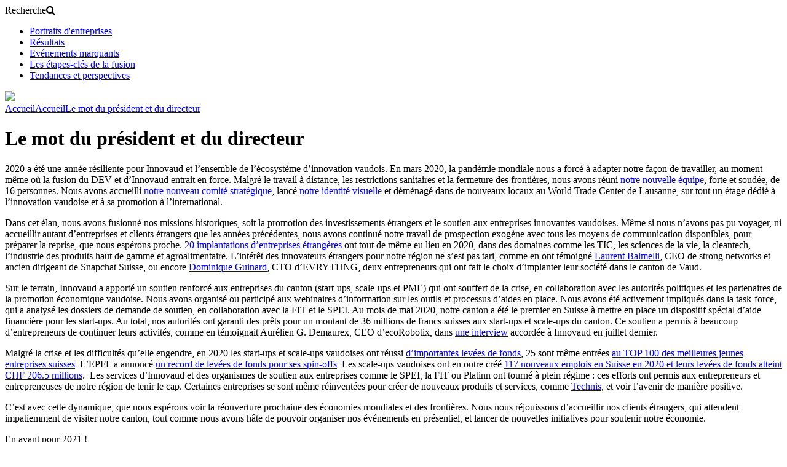

--- FILE ---
content_type: text/html; charset=utf-8
request_url: https://rapportannuel2020.innovaud.ch/accueil/le-mot-du-president-et-du-directeur
body_size: 33347
content:
<!DOCTYPE html>
<html  lang="fr-CH">
<head id="Head">
<!--*********************************************-->
<!-- DNN Platform - http://www.dnnsoftware.com   -->
<!-- Copyright (c) 2002-2018, by DNN Corporation -->
<!--*********************************************-->
<!-- Global site tag (gtag.js) - Google Analytics -->
<script async src="https://www.googletagmanager.com/gtag/js?id=G-6KE71TD3C3"></script>
<script>
  window.dataLayer = window.dataLayer || [];
  function gtag(){dataLayer.push(arguments);}
  gtag('js', new Date());
 
  gtag('config', 'G-6KE71TD3C3');
</script><title>
	Le mot du président et du directeur
</title><meta id="MetaKeywords" name="KEYWORDS" content=",DotNetNuke,DNN" /><meta id="MetaGenerator" name="GENERATOR" content="DotNetNuke " /><meta id="MetaRobots" name="ROBOTS" content="INDEX, FOLLOW" /><link href="/Resources/Shared/stylesheets/dnndefault/7.0.0/default.css?cdv=198" type="text/css" rel="stylesheet"/><link href="/DesktopModules/MVC/PlurialModule/module.css?cdv=198" type="text/css" rel="stylesheet"/><link href="https://maxcdn.bootstrapcdn.com/font-awesome/4.7.0/css/font-awesome.min.css?cdv=198" type="text/css" rel="stylesheet"/><link href="/Portals/_default/skins/plurial/skin.css?cdv=198" type="text/css" rel="stylesheet"/><link href="/Portals/_default/skins/plurial/theme.css?v=1.0.18&amp;cdv=198" type="text/css" rel="stylesheet"/><script src="/Resources/libraries/jQuery/03_02_01/jquery.js?cdv=198" type="text/javascript"></script><script src="/Resources/libraries/jQuery-UI/01_12_01/jquery-ui.js?cdv=198" type="text/javascript"></script><link rel='SHORTCUT ICON' href='/Portals/15/favicon.ico?ver=2021-02-22-094432-250' type='image/x-icon' /><meta name="og:locale" content="fr_CH" /><meta name="og:type" content="article" /><meta name="og:title" content="Le mot du président et du directeur" /><meta name="og:description" /><meta name="og:image" content="https://rapportannuel2020.innovaud.ch/Portals/10/Images/Accueil/Patrick-Barbey_Remi-Walbaum.jpg" /><meta name="searchimage" content="https://rapportannuel2020.innovaud.ch/Portals/_default/skins/plurial/Images/og_innovaud.png" /><meta name="twitter:title" content="Le mot du président et du directeur" /><meta name="twitter:site" content="Le mot du président et du directeur" /><meta name="twitter:description" /><meta name="twitter:card" content="summary_large_image" /><meta name="twitter:image" content="https://rapportannuel2020.innovaud.ch/Portals/10/Images/Accueil/Patrick-Barbey_Remi-Walbaum.jpg" /><link rel="canonical" href="https://rapportannuel2020.innovaud.ch/accueil/le-mot-du-president-et-du-directeur" /><meta name="viewport" content="width=device-width, initial-scale=1.0, maximum-scale=1.0, minimum-scale=1.0, user-scalable=no" /></head>
<body id="Body">
    
    <form method="post" action="/accueil/le-mot-du-president-et-du-directeur" id="Form" enctype="multipart/form-data">
<div class="aspNetHidden">
<input type="hidden" name="__EVENTTARGET" id="__EVENTTARGET" value="" />
<input type="hidden" name="__EVENTARGUMENT" id="__EVENTARGUMENT" value="" />
<input type="hidden" name="__VIEWSTATE" id="__VIEWSTATE" value="WpN9PsMM6vnDKqm/IKabtFDmeA3GJ9tjJYSHPlqeKZCl+sdhppK2qZEoCozG7LG9xpz4M2b9iZxNDMzzesg2ZSaitmbsdta4hE4fHw==" />
</div>

<script type="text/javascript">
//<![CDATA[
var theForm = document.forms['Form'];
if (!theForm) {
    theForm = document.Form;
}
function __doPostBack(eventTarget, eventArgument) {
    if (!theForm.onsubmit || (theForm.onsubmit() != false)) {
        theForm.__EVENTTARGET.value = eventTarget;
        theForm.__EVENTARGUMENT.value = eventArgument;
        theForm.submit();
    }
}
//]]>
</script>


<script src="/WebResource.axd?d=pynGkmcFUV1_tHxbph-TvEmyKPk3dUkSI9AXPylm5UOye7GlF8LPArhHDtk1&amp;t=637814696020000000" type="text/javascript"></script>


<script type="text/javascript">
//<![CDATA[
var __cultureInfo = {"name":"fr-CH","numberFormat":{"CurrencyDecimalDigits":2,"CurrencyDecimalSeparator":".","IsReadOnly":false,"CurrencyGroupSizes":[3],"NumberGroupSizes":[3],"PercentGroupSizes":[3],"CurrencyGroupSeparator":"\u0027","CurrencySymbol":"fr.","NaNSymbol":"Non Numérique","CurrencyNegativePattern":8,"NumberNegativePattern":1,"PercentPositivePattern":1,"PercentNegativePattern":1,"NegativeInfinitySymbol":"-∞","NegativeSign":"-","NumberDecimalDigits":2,"NumberDecimalSeparator":".","NumberGroupSeparator":"\u0027","CurrencyPositivePattern":3,"PositiveInfinitySymbol":"+∞","PositiveSign":"+","PercentDecimalDigits":2,"PercentDecimalSeparator":".","PercentGroupSeparator":"\u0027","PercentSymbol":"%","PerMilleSymbol":"‰","NativeDigits":["0","1","2","3","4","5","6","7","8","9"],"DigitSubstitution":1},"dateTimeFormat":{"AMDesignator":"","Calendar":{"MinSupportedDateTime":"\/Date(-62135596800000)\/","MaxSupportedDateTime":"\/Date(253402297199999)\/","AlgorithmType":1,"CalendarType":1,"Eras":[1],"TwoDigitYearMax":2029,"IsReadOnly":false},"DateSeparator":".","FirstDayOfWeek":1,"CalendarWeekRule":2,"FullDateTimePattern":"dddd d MMMM yyyy HH:mm:ss","LongDatePattern":"dddd d MMMM yyyy","LongTimePattern":"HH:mm:ss","MonthDayPattern":"d MMMM","PMDesignator":"","RFC1123Pattern":"ddd, dd MMM yyyy HH\u0027:\u0027mm\u0027:\u0027ss \u0027GMT\u0027","ShortDatePattern":"dd.MM.yyyy","ShortTimePattern":"HH:mm","SortableDateTimePattern":"yyyy\u0027-\u0027MM\u0027-\u0027dd\u0027T\u0027HH\u0027:\u0027mm\u0027:\u0027ss","TimeSeparator":":","UniversalSortableDateTimePattern":"yyyy\u0027-\u0027MM\u0027-\u0027dd HH\u0027:\u0027mm\u0027:\u0027ss\u0027Z\u0027","YearMonthPattern":"MMMM yyyy","AbbreviatedDayNames":["dim.","lun.","mar.","mer.","jeu.","ven.","sam."],"ShortestDayNames":["di","lu","ma","me","je","ve","sa"],"DayNames":["dimanche","lundi","mardi","mercredi","jeudi","vendredi","samedi"],"AbbreviatedMonthNames":["janv.","févr.","mars","avr.","mai","juin","juil.","août","sept.","oct.","nov.","déc.",""],"MonthNames":["janvier","février","mars","avril","mai","juin","juillet","août","septembre","octobre","novembre","décembre",""],"IsReadOnly":false,"NativeCalendarName":"calendrier grégorien","AbbreviatedMonthGenitiveNames":["janv.","févr.","mars","avr.","mai","juin","juil.","août","sept.","oct.","nov.","déc.",""],"MonthGenitiveNames":["janvier","février","mars","avril","mai","juin","juillet","août","septembre","octobre","novembre","décembre",""]},"eras":[1,"ap. J.-C.",null,0]};//]]>
</script>

<script src="/ScriptResource.axd?d=NJmAwtEo3IrIguNQNx-GHpR-vaYeRMInJnTHvG3TpBZfrS8YF9mLGpkcHRGnE9LeTTHuGb6D7p4f5wLlzTYhH_LFr7_keln0jbP1sTw4OjYRDGjDQ5Yweyo3iIkmaGhf50FU6Q2&amp;t=49337fe8" type="text/javascript"></script>
<script src="/ScriptResource.axd?d=dwY9oWetJoKhRkeWXmoO8eG8tK-OYn9EnhZlZCX6q8VWe96Dm1U5e49bUGO-4Fk25f_JAFUlu-gxrfLLZk3Fh67pQTlDnyA8E-ZYUJEnwEmgunCSXPuLVyfCF7eivGKq12CP_u0JtBaAfvR30&amp;t=49337fe8" type="text/javascript"></script>
<div class="aspNetHidden">

	<input type="hidden" name="__VIEWSTATEGENERATOR" id="__VIEWSTATEGENERATOR" value="CA0B0334" />
	<input type="hidden" name="__VIEWSTATEENCRYPTED" id="__VIEWSTATEENCRYPTED" value="" />
	<input type="hidden" name="__EVENTVALIDATION" id="__EVENTVALIDATION" value="zEPDqjE1cnZw3H5fl2+fyMSYz7RR7ip7H4t4ZvdGwvsigwWyV30aTgE/NAEVHV9ikttTmfdPxKrvzXXnXp6n0g0w+lBFgOpBXj58QZ/L+Zw6Lc35" />
</div><script src="/js/dnn.modalpopup.js?cdv=198" type="text/javascript"></script><script src="/Portals/_default/skins/plurial/js/jquery.nice-select.min.js?cdv=198" type="text/javascript"></script><script src="/Portals/_default/skins/plurial/js/scripts.js?v=1.1.3&amp;cdv=198" type="text/javascript"></script><script src="/Portals/_default/skins/plurial/js/jquery.inview.min.js?cdv=198" type="text/javascript"></script><script src="/js/dnncore.js?cdv=198" type="text/javascript"></script>
<script type="text/javascript">
//<![CDATA[
Sys.WebForms.PageRequestManager._initialize('ScriptManager', 'Form', [], [], [], 90, '');
//]]>
</script>

        
        
        


<style>
    .logo-topbar { background-image: url(/Portals/15/Images/Skin/logo-topbar.png); }
    @media (max-width: 1366px) {
        .logo-topbar { background-image: url(/Portals/15/Images/Skin/logo-topbar-small.png); width: 305px; }
    }
</style>



<!-- Menu back -->
<div class="menu-back site-15 site-5">
    <div class="container">
        <div>
            <div class="logo-topbar"><div class="logo-topbar-link" onclick="location='/'"></div></div>
            <div class="menu-back-top"></div>
            <div class="menu-back-main"></div>
        </div>
    </div>
</div>
<!-- /.Menu back -->

<!--Header -->
<div class="nav-fixed site-15 site-5">
	<header role="banner" class="container">
	    <div id="mainHeader-inner">
	        <nav class="navbar navbar-expand-lg  navbar-dark" role="navigation">                
	            <a class="navbar-toggler navbar-toggler-right collapsed" data-toggle="collapse" href="#navbar-collapse" aria-expanded="false">
	                <span class="navbar-toggler-icon"></span>
	            </a>
	            <div id="navbar-collapse" class="collapse navbar-collapse">
                    <div style="width: 100%">
                        <span id="searchbtnmobile" onclick="showSearch()">Recherche<i class="fa fa-search"></i></span>
                        <div class="navbar-top navbar-inno navbar-collapse">
                            

    <ul class='navbar-nav topLevel'>
		<li  class="nav-item first">
            <a class="nav-link" href="https://rapportannuel2020.innovaud.ch/portraits-dentreprises" >Portraits d&#39;entreprises</a>
        </li>
		<li  class="nav-item">
            <a class="nav-link" href="https://rapportannuel2020.innovaud.ch/resultats" >R&#233;sultats</a>
        </li>
		<li  class="nav-item">
            <a class="nav-link" href="https://rapportannuel2020.innovaud.ch/evenements-marquants" >Ev&#233;nements marquants</a>
        </li>
		<li  class="nav-item">
            <a class="nav-link" href="https://rapportannuel2020.innovaud.ch/les-etapes-cles-de-la-fusion" >Les &#233;tapes-cl&#233;s de la fusion</a>
        </li>
		<li  class="nav-item last">
            <a class="nav-link" href="https://rapportannuel2020.innovaud.ch/tendances-et-perspectives" >Tendances et perspectives</a>
        </li>
    </ul>


                        </div>
                    </div>
	            </div>
	        </nav>
	    </div>
	</header>
</div>
<!-- /.Header -->


<div id="siteWrapper" class="container site-15 site-5">
    <div id="siteContent">
        <!-- Page logo -->
        <div id="mainlogo">
	        <a class="navbar-brand" href="/">
	            <img src="/Portals/15/Images/Skin/logo.png" />
	        </a>
        </div>
        <!-- /.Page logo -->

        <!-- Page Title -->
        <div id="maintitle">
            <div id="dnn_PageTitle" class="page-title"><div class="DnnModule DnnModule-PlurialBigImageModule DnnModule-12232"><a name="12232"></a>
<div class="DNNContainer_noTitle">
	<div id="dnn_ctr12232_ContentPane"><!-- Start_Module_12232 --><div id="dnn_ctr12232_ModuleContent" class="DNNModuleContent ModPlurialBigImageModuleC">
	<div id="mvcContainer" class="PlurialModule">
    


    <style>
        .dnnFormPopup .ui-dialog-titlebar {
            padding: 0px;
            border: none;
        }

            .dnnFormPopup .ui-dialog-titlebar span {
                display: none;
            }

        .dnnFormPopup .ui-resizable-handle {
            display: none !important;
        }

        .dnnDragHint {
            background-color: #fff;
        }

        html, body {
            height: auto;
        }
    </style>


        <script src="/ckfinder/15/ckfinder.js"></script>
        <script type="text/javascript">
            $(document).ready(function () {
                //$(".edit-lang-tabs").tabs();
                $("#chooser").dialog({
                    width: $(window).width() * 0.9,
                    height: $(window).height() * 0.9,
                    modal: true,
                    autoOpen: false,
                    title: "Sélectionner une image",
                    dialogClass: "dnnFormPopup ckFinder"
                }).on("dialogclose", function (event, ui) {
                    $("ckfinderbody iframe").remove();
                });
            });

            function selectImage(destItem, callback) {
                CKFinder.widget('ckfinderbody', {
                    width: '100%',
                    height: '100%',
                    chooseFiles: true,
                    rememberLastFolder: false,
                    startupPath: "Images:/",
                    connectorPath: "/ckfinder/15/connector",
                    onInit: function (finder) {
                        finder.on('files:choose', function (evt) {
                            if (evt.data.files.length != 1) {
                                alert("Veuillez sélectionner une seule image.");
                                return;
                            }
                            var file = evt.data.files.first();
                            if (callback) {
                                callback(destItem, file.getUrl(), $("#use-same-image").is(":checked"));
                            }
                            //setImage(destItem, file.getUrl());
                            $("#chooser").dialog('close');
                        });
                        finder.on('file:choose:resizedImage', function (evt) {
                            if (callback) {
                                callback(destItem, evt.data.resizeUrl, $("#use-same-image").is(":checked"));
                            }
                            //setImage(destItem, evt.data.resizeUrl);
                            $("#chooser").dialog('close');
                        });
                    }
                });
                $("#chooser").dialog('open');
            }

            function selectImages(destItem, callback) {
                CKFinder.widget('ckfinderbody', {
                    width: '100%',
                    height: '100%',
                    chooseFiles: true,
                    rememberLastFolder: false,
                    startupPath: "Images:/",
                    onInit: function (finder) {
                        finder.on('files:choose', function (evt) {
                            if (callback) {
                                callback(destItem, evt.data.files, $("#use-same-image").is(":checked"));
                            }
                            $("#chooser").dialog('close');
                        });
                        finder.on('file:choose:resizedImage', function (evt) {
                            if (callback) {
                                callback(destItem, evt.data.resizeUrl, $("#use-same-image").is(":checked"));
                            }
                            $("#chooser").dialog('close');
                        });
                    }
                });
                $("#chooser").dialog('open');
            }

            function selectFile(destItem, callback) {
                CKFinder.widget('ckfinderbody', {
                    width: '100%',
                    height: '100%',
                    chooseFiles: true,
                    rememberLastFolder: false,
                    startupPath: "Files:/",
                    connectorPath: "/ckfinder/15/connector",
                    onInit: function (finder) {
                        finder.on('files:choose', function (evt) {
                            if (evt.data.files.length != 1) {
                                alert("Veuillez sélectionner un seul fichier !");
                                return;
                            }
                            var file = evt.data.files.first();
                            if (callback) {
                                callback(destItem, file.getUrl(), $("#use-same-image").is(":checked"));
                            }
                            $("#chooser").dialog('close');
                        });
                    }
                });
                $("#chooser").dialog('open');
            }
        </script>
        <div id="chooser" style="overflow: hidden;">
            <div id="ckfinderbody"></div>
            <div class="chooser-options">
                <div class="form-check form-check-inline">
                    <div class="form-check">
                        <label class="form-check-label">
                            <input class="form-check-input" type="checkbox" id="use-same-image" value="1" checked="checked"> Utiliser la s&#233;lection pour toutes les langues
                        </label>
                    </div>
                </div>
            </div>
        </div>


<div class="big-image  "  style='background-image: url("/Portals/10/Images/Accueil/Patrick-Barbey_Remi-Walbaum.jpg");' title="">
    </div>
</div>
</div><!-- End_Module_12232 --></div>
	<div class="clear"></div>
</div>
</div></div>
        </div>
        <!-- /.Page Title -->

        
        <div class="container">
            <div class="row">
                <div class="col-lg-12 breadcrumb text-black"><a href='https://rapportannuel2020.innovaud.ch' class='breadcrumb-item home'>Accueil</a><a href='https://rapportannuel2020.innovaud.ch/' class='breadcrumb-item'>Accueil</a><a href='https://rapportannuel2020.innovaud.ch/accueil/le-mot-du-president-et-du-directeur' class='breadcrumb-item'>Le mot du président et du directeur</a></div>
            </div>
        </div>
        

        <div class="content-main">
            <div id="dnn_ContentPane" class="content-pane"><div class="DnnModule DnnModule-PlurialBlockModule DnnModule-12231"><a name="12231"></a>
<div class="DNNContainer_noTitle">
	<div id="dnn_ctr12231_ContentPane"><!-- Start_Module_12231 --><div id="dnn_ctr12231_ModuleContent" class="DNNModuleContent ModPlurialBlockModuleC">
	<div id="mvcContainer" class="PlurialModule">
    









<div class="block-container block-padding block-col-2 text-black back-white  ">
    <div class="body-container  blocks">
        <div class="row">
                <div class="col-lg-8 block-body blocks-sortable">

<div id="item-container-12575" class="item-container block-html editable" data-sort-id="7989" data-id="12575">
    <div class="">
                    <h1>Le mot du pr&#233;sident et du directeur</h1>
                            </div>
</div>
<div id="item-container-12576" class="item-container editable" data-sort-id="3310" data-id="12576">
    <div class="">
        <div class="article-fullhtml"><p>2020 a été une année résiliente pour Innovaud et l&rsquo;ensemble de l&rsquo;écosystème d&rsquo;innovation vaudois. En mars 2020, la pandémie mondiale nous a forcé&nbsp;à adapter notre façon de travailler, au moment même où la fusion du DEV et d&rsquo;Innovaud entrait en force. Malgré le travail à distance, les restrictions sanitaires et la fermeture des frontières, nous avons réuni <u><a href="https://www.innovaud.ch/fr/a-propos/a-propos-dinnovaud/equipe" target="_blank">notre nouvelle équipe</a></u>, forte et soudée, de 16 personnes. Nous avons accueilli <u><a href="https://www.innovaud.ch/fr/a-propos/a-propos-dinnovaud/comite" target="_blank">notre nouveau comité stratégique</a></u>, lancé <u><a href="https://www.innovaud.ch/fr/general/news/2020/innovaud-se-reinvente-" target="_blank">notre identité visuelle</a></u> et déménagé dans de nouveaux locaux au World Trade Center de Lausanne, sur tout un étage dédié à l&rsquo;innovation vaudoise et à sa promotion à l&rsquo;international.</p>

<p>Dans cet élan, nous avons fusionné nos missions historiques, soit la promotion des investissements étrangers et le soutien aux entreprises innovantes vaudoises. Même si nous n&rsquo;avons pas pu voyager, ni accueillir autant d&rsquo;entreprises et clients étrangers que les années précédentes, nous avons continué notre travail de prospection exogène avec tous les moyens de communication disponibles, pour préparer la reprise, que nous espérons proche. <u><a href="https://rapportannuel2020.innovaud.ch/resultats/implantations">20 implantations d&rsquo;entreprises étrangères</a></u> ont tout de même eu lieu en 2020, dans des domaines comme les TIC, les sciences de la vie, la cleantech, l&rsquo;industrie des&nbsp;produits haut de gamme et agroalimentaire. L&rsquo;intérêt des innovateurs étrangers pour notre région ne s&rsquo;est pas tari, comme en ont témoigné <u><a href="https://www.innovaud.ch/fr/general/news/2020/interview-laurent-balmelli-retour-au-pays" target="_blank">Laurent Balmelli</a></u>, CEO de strong networks et ancien dirigeant de Snapchat Suisse, ou encore <u><a href="https://www.innovaud.ch/fr/general/news/2020/-lausanne-est-un-hub-technologique-vital-pour-evrythng" target="_blank">Dominique Guinard</a></u>, CTO d&rsquo;EVRYTHNG, deux entrepreneurs qui ont fait le choix d&rsquo;implanter leur société dans le canton de Vaud.</p>

<p>Sur le terrain, Innovaud a apporté un soutien renforcé aux entreprises du canton (start-ups, scale-ups et PME) qui ont souffert de la crise, en collaboration avec les autorités politiques et les partenaires de la promotion économique vaudoise. Nous avons organisé ou participé aux webinaires d&rsquo;information sur les outils et processus d&rsquo;aides en place. Nous avons été activement impliqués dans la task-force, qui a analysé les dossiers de demande de soutien, en collaboration avec la FIT et le SPEI. Au mois de mai 2020, notre canton a été le premier en Suisse à mettre en place un dispositif spécial d&rsquo;aide financière pour les start-ups. Au total, nos autorités ont garanti des prêts pour un montant de 36 millions de francs suisses aux start-ups et scale-ups du canton. Ce soutien a permis à beaucoup d&rsquo;entrepreneurs de continuer leurs activités, comme en témoignait Aurélien G. Demaurex, CEO d&rsquo;ecoRobotix, dans <u><a href="https://www.innovaud.ch/fr/general/news/2020/ecorobotix-laide-du-canton-a-ete-cruciale-pour-que-laventure-continue" target="_blank">une interview</a></u> accordée à Innovaud en juillet dernier.</p>

<p>Malgré la crise et les difficultés qu&rsquo;elle engendre, en 2020 les start-ups et scale-ups vaudoises ont réussi <u><a href="https://www.innovaud.ch/fr/general/news/2021/21-milliards-de-francs-pour-les-start-ups-suisses" target="_blank">d&rsquo;importantes levées de fonds</a></u><em>, </em>25 sont même entrées <u><a href="https://blogs.pme.ch/patrick-barbey/2020/09/11/top-100-2020-les-start-ups-vaudoises-se-portent-tres-bien/" target="_blank">au TOP 100 des meilleures jeunes entreprises suisses</a></u><em>. </em>L&rsquo;EPFL a annoncé <u><a href="https://actu.epfl.ch/news/une-annee-record-pour-les-levees-de-fonds-a-l-epfl/" target="_blank">un record de levées de fonds pour ses spin-offs</a></u><em>. </em>Les scale-ups vaudoises ont en outre créé <u><a href="https://www.innovaud.ch/fr/general/news/2021/7-nouvelles-entreprises-rejoignent-le-label-scale-up-vaud" target="_blank">117 nouveaux emplois en Suisse en 2020 et leurs levées de fonds atteint CHF 206.5 millions</a></u>. &nbsp;Les services d&rsquo;Innovaud et des organismes de soutien aux entreprises comme le SPEI, la FIT ou Platinn ont tourné à plein régime&nbsp;: ces efforts ont permis aux entrepreneurs et entrepreneuses de notre région de tenir le cap. Certaines entreprises se sont même réinventées pour créer de nouveaux produits et services, comme <u><a href="/portraits-dentreprises/technis">Technis</a></u>, et voir l&rsquo;avenir de manière positive.</p>

<p>C&rsquo;est avec cette dynamique, que nous espérons voir la réouverture prochaine des économies mondiales et des frontières. Nous nous réjouissons d&rsquo;accueillir nos clients étrangers, qui attendent impatiemment de visiter notre canton, tout comme nous avons hâte de pouvoir organiser nos événements en présentiel, et lancer de nouvelles initiatives pour soutenir notre économie.&nbsp;</p>

<p>En avant pour 2021&nbsp;!</p>

<p>Rémi Walbaum, Président</p>

<p>Patrick Barbey, Directeur</p>
</div>
    </div>
</div>
                </div>
                <div class="col-lg-4 block-body blocks-sortable">

<div id="item-container-12578" class="item-container editable" data-sort-id="2658" data-id="12578">
    <div class="">
        <div class="text-center"><a class="vaud-button big-button" href="https://www.innovaud.ch/fr/a-propos/a-propos-dinnovaud/equipe" target=&#39;_blank&#39; title="">DECOUVREZ NOTRE NOUVELLE EQUIPE</a></div>
    </div>
</div>
<div id="item-container-12577" class="item-container editable" data-sort-id="2657" data-id="12577">
    <div class="">
        <div class="text-center"><a class="vaud-button big-button" href="https://www.innovaud.ch/fr/a-propos/a-propos-dinnovaud/comite" target=&#39;_blank&#39; title="">DECOUVREZ NOTRE NOUVEAU COMITE </a></div>
    </div>
</div>
<div id="item-container-13353" class="item-container editable" data-sort-id="2812" data-id="13353">
    <div class="">
        <div class="text-center"><a class="vaud-button big-button" href="https://www.innovaud.ch/fr/general/news/2020/patrick-barbey-innovaud-facilitera-le-developpement-de-hubs-technologiques-dans-le-canton-" target=&#39;_blank&#39; title="">INTERVIEW: &quot;INNOVAUD FACILITERA LE D&#201;VELOPPEMENT DE HUBS TECHNOLOGIQUES DANS LE CANTON&quot;</a></div>
    </div>
</div>
<div id="item-container-12579" class="item-container editable" data-sort-id="2659" data-id="12579">
    <div class="">
        <div class="text-center"><a class="vaud-button big-button" href="https://www.innovaud.ch/fr/general/news/2020/vaud-le-cadre-ideal-pour-investir-et-innover-en-suisse" target=&#39;_blank&#39; title="">&quot;VAUD, LE CADRE ID&#201;AL POUR INVESTIR ET INNOVER EN SUISSE&quot;</a></div>
    </div>
</div>
<div id="item-container-13718" class="item-container editable" data-sort-id="2878" data-id="13718">
    <div class="">
        <div class="text-center"><a class="vaud-button big-button" href="https://www.vd.ch/toutes-les-actualites/communiques-de-presse/detail/communique/le-canton-de-vaud-plus-que-jamais-au-centre-de-linnovation-de-lentrepreneuriat-et-de-linvestiss/" target=&#39;_blank&#39; title="">R&#233;sultats 2020 de la promotion &#233;conomique vaudoise (26.05.2021)</a></div>
    </div>
</div>
                </div>

        </div>
    </div>
</div>


</div>
</div><!-- End_Module_12231 --></div>
	<div class="clear"></div>
</div>
</div></div>
        </div>

        <!-- Footer -->
        <footer role="contentinfo">
            <div class="row">
                <div class="col-lg-12 footer-info"><img src="/Portals/15/Images/Skin/logo-footer.png" /></div>
                <div class="col-lg-3 footer-info">
                    <span><br />
                    <br />
                    </span>

                    <div class="footer-rs">
                        <a href="https://www.linkedin.com/company/innovaud" target="_blank"><i class="fa fa-linkedin"></i></a>
                        <a href="https://twitter.com/Innovaud" target="_blank"><i class="fa fa-twitter"></i></a>
                        <a href="https://www.youtube.com/channel/UCOYk-cbse0VjNRtqRoWZg0Q" target="_blank"><i class="fa fa-youtube"></i></a>
                    </div>

                    <p class="footer-contact"><br />
                    <a href="mailto:"></a></p>
                </div>
                <div class="col-lg-4 offset-lg-1">
                    
    <ul class='footer-menu'>
		<li  class="footer-item first">
            <a class="footer-link" href="https://www.innovaud.ch/fr/a-propos/a-propos-dinnovaud/comite"  target = &#39;_blank&#39;>Comit&#233;</a>
        </li>
		<li  class="footer-item">
            <a class="footer-link" href="https://www.innovaud.ch/fr/a-propos/a-propos-dinnovaud/equipe"  target = &#39;_blank&#39;>Equipe</a>
        </li>
		<li  class="footer-item">
            <a class="footer-link" href="https://rapportannuel2020.innovaud.ch/footergauche/partenaires" >Partenaires</a>
        </li>
		<li  class="footer-item">
            <a class="footer-link" href="https://www.innovaud.ch/fr/a-propos/a-propos-dinnovaud/membres"  target = &#39;_blank&#39;>Membres</a>
        </li>
		<li  class="footer-item">
            <a class="footer-link" href="https://www.innovaud.ch/fr/prestations"  target = &#39;_blank&#39;>Prestations</a>
        </li>
		<li  class="footer-item">
            <a class="footer-link" href="https://www.innovaud.ch/fr/a-propos"  target = &#39;_blank&#39;>Mission &amp; organisation</a>
        </li>
		<li  class="footer-item last">
            <a class="footer-link" href="https://www.innovaud.ch/fr/"  target = &#39;_blank&#39;>innovaud.ch</a>
        </li>
    </ul>

                </div>
                <div class="col-lg-4">
                    
    <ul class='footer-menu'>
		<li  class="footer-item first">
            <a class="footer-link" href="https://rapportannuel2020.innovaud.ch/" >Accueil</a>
        </li>
		<li  class="footer-item">
            <a class="footer-link" href="https://rapportannuel2020.innovaud.ch/accueil/le-mot-du-president-et-du-directeur" >Le mot du pr&#233;sident et du directeur</a>
        </li>
		<li  class="footer-item">
            <a class="footer-link" href="https://rapportannuel2020.innovaud.ch/portraits-dentreprises" >Portraits d&#39;entreprises</a>
        </li>
		<li  class="footer-item">
            <a class="footer-link" href="https://rapportannuel2020.innovaud.ch/resultats" >R&#233;sultats</a>
        </li>
		<li  class="footer-item">
            <a class="footer-link" href="https://rapportannuel2020.innovaud.ch/evenements-marquants" >Ev&#233;nements marquants</a>
        </li>
		<li  class="footer-item">
            <a class="footer-link" href="https://rapportannuel2020.innovaud.ch/les-etapes-cles-de-la-fusion" >Les &#233;tapes-cl&#233;s de la fusion</a>
        </li>
		<li  class="footer-item last">
            <a class="footer-link" href="https://rapportannuel2020.innovaud.ch/tendances-et-perspectives" >Tendances et perspectives</a>
        </li>
    </ul>

                </div>
                
            </div>
        </footer>
        <div class="login-section">
            <span id="dnn_COPYRIGHT1_lblCopyright" class="SkinObject">© Innovaud 2026</span>
 - 
<div id="dnn_LOGIN1_loginGroup" class="loginGroup">
    <a id="dnn_LOGIN1_enhancedLoginLink" title="Connexion" class="LoginLink" rel="nofollow" onclick="return dnnModal.show(&#39;https://rapportannuel2020.innovaud.ch/login?returnurl=/accueil/le-mot-du-president-et-du-directeur&amp;popUp=true&#39;,/*showReturn*/true,300,650,true,&#39;&#39;)" href="https://rapportannuel2020.innovaud.ch/login?returnurl=%2faccueil%2fle-mot-du-president-et-du-directeur">Connexion</a>
</div>
        </div>
        <!-- /.Footer -->

    </div>
    <!-- /.SiteContent -->
</div>
<!-- /.SiteWrapper -->


<!--CDF(Css|https://maxcdn.bootstrapcdn.com/font-awesome/4.7.0/css/font-awesome.min.css?cdv=198|DnnPageHeaderProvider|14)-->

<!--CDF(Css|/Portals/_default/skins/plurial/theme.css?v=1.0.18&cdv=198|DnnPageHeaderProvider|100)-->



<!--CDF(Javascript|https://maxcdn.bootstrapcdn.com/bootstrap/4.0.0/js/bootstrap.min.js?cdv=198|DnnFormBottomProvider|100)-->
<!--CDF(Javascript|/Portals/_default/skins/plurial/js/jquery.nice-select.min.js?cdv=198|DnnBodyProvider|100)-->
<!--CDF(Javascript|/Portals/_default/skins/plurial/js/scripts.js?v=1.1.3&cdv=198|DnnBodyProvider|100)-->

<!--CDF(Javascript|/Portals/_default/skins/plurial/js/jquery.inview.min.js?cdv=198|DnnBodyProvider|100)-->
<!--[if IE]>
    <link rel="stylesheet" type="text/css" href="/Portals/_default/skins/plurial/skin-ie.css" />
<![endif]-->


        <input name="ScrollTop" type="hidden" id="ScrollTop" />
        <input name="__dnnVariable" type="hidden" id="__dnnVariable" autocomplete="off" />
        <script src="https://maxcdn.bootstrapcdn.com/bootstrap/4.0.0/js/bootstrap.min.js?cdv=198" type="text/javascript"></script>
    </form>
    <!--CDF(Javascript|/js/dnncore.js?cdv=198|DnnBodyProvider|100)--><!--CDF(Javascript|/js/dnn.modalpopup.js?cdv=198|DnnBodyProvider|50)--><!--CDF(Css|/Resources/Shared/stylesheets/dnndefault/7.0.0/default.css?cdv=198|DnnPageHeaderProvider|5)--><!--CDF(Css|/Portals/_default/skins/plurial/skin.css?cdv=198|DnnPageHeaderProvider|15)--><!--CDF(Css|/DesktopModules/MVC/PlurialModule/module.css?cdv=198|DnnPageHeaderProvider|10)--><!--CDF(Css|/DesktopModules/MVC/PlurialModule/module.css?cdv=198|DnnPageHeaderProvider|10)--><!--CDF(Javascript|/Resources/libraries/jQuery-UI/01_12_01/jquery-ui.js?cdv=198|DnnPageHeaderProvider|10)--><!--CDF(Javascript|/Resources/libraries/jQuery/03_02_01/jquery.js?cdv=198|DnnPageHeaderProvider|5)-->
    
</body>
</html>